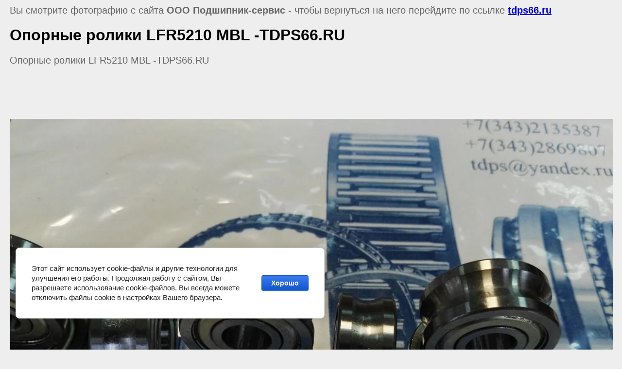

--- FILE ---
content_type: text/html; charset=utf-8
request_url: https://tdps66.ru/fotogalereya/image/opornyye-roliki-lfr5210-mbl-tdps66-ru
body_size: 3679
content:
<html>
<head>
<meta name="google-site-verification" content="-MUICIgyl2jd0RZtqgbmO_KRN34rt6hbOtZfto7505I" />
<meta name="msvalidate.01" content="F7D213961C2329992C1DE4556DC44AF3" />
<meta name="openstat-verification" content="bc5b45c920a4e24267af0f79ca2955bc7c1dd2d5" />
<meta name='wmail-verification' content='77f342e7dd6885744941364b0d3f449e' />
<meta name="yandex-verification" content="c933ce3d2438a5c9" />
<meta name="msvalidate.01" content="2E7DC3D3A8211C43D530E7E1378F27B5" />
<meta 
	name="sputnik-verification" 
	content="ByoRJfIOGhiEMH9z"
/>
<meta name="yandex-verification" content="6c3061975ccdf530" />
<meta name="p:domain_verify" content="29c7f8a01f4832b633e266c7ada7a572"/>
<meta name="yandex-verification" content="ced528a6c068f4e6" />
<meta name="yandex-verification" content="f047476f6cb9afdb" />
<link rel='stylesheet' type='text/css' href='/shared/highslide-4.1.13/highslide.min.css'/>
<script type='text/javascript' src='/shared/highslide-4.1.13/highslide-full.packed.js'></script>
<script type='text/javascript'>
hs.graphicsDir = '/shared/highslide-4.1.13/graphics/';
hs.outlineType = null;
hs.showCredits = false;
hs.lang={cssDirection:'ltr',loadingText:'Загрузка...',loadingTitle:'Кликните чтобы отменить',focusTitle:'Нажмите чтобы перенести вперёд',fullExpandTitle:'Увеличить',fullExpandText:'Полноэкранный',previousText:'Предыдущий',previousTitle:'Назад (стрелка влево)',nextText:'Далее',nextTitle:'Далее (стрелка вправо)',moveTitle:'Передвинуть',moveText:'Передвинуть',closeText:'Закрыть',closeTitle:'Закрыть (Esc)',resizeTitle:'Восстановить размер',playText:'Слайд-шоу',playTitle:'Слайд-шоу (пробел)',pauseText:'Пауза',pauseTitle:'Приостановить слайд-шоу (пробел)',number:'Изображение %1/%2',restoreTitle:'Нажмите чтобы посмотреть картинку, используйте мышь для перетаскивания. Используйте клавиши вперёд и назад'};</script>

            <!-- 46b9544ffa2e5e73c3c971fe2ede35a5 -->
            <script src='/shared/s3/js/lang/ru.js'></script>
            <script src='/shared/s3/js/common.min.js'></script>
        <link rel='stylesheet' type='text/css' href='/shared/s3/css/calendar.css' /><link rel="icon" href="/favicon.ico" type="image/x-icon">
<link rel="apple-touch-icon" href="/touch-icon-iphone.png">
<link rel="apple-touch-icon" sizes="76x76" href="/touch-icon-ipad.png">
<link rel="apple-touch-icon" sizes="120x120" href="/touch-icon-iphone-retina.png">
<link rel="apple-touch-icon" sizes="152x152" href="/touch-icon-ipad-retina.png">
<meta name="msapplication-TileImage" content="/touch-w8-mediumtile.png"/>
<meta name="msapplication-square70x70logo" content="/touch-w8-smalltile.png" />
<meta name="msapplication-square150x150logo" content="/touch-w8-mediumtile.png" />
<meta name="msapplication-wide310x150logo" content="/touch-w8-widetile.png" />
<meta name="msapplication-square310x310logo" content="/touch-w8-largetile.png" />

<!--s3_require-->
<link rel="stylesheet" href="/g/basestyle/1.0.1/cookie.message/cookie.message.css" type="text/css"/>
<link rel="stylesheet" href="/g/s3/lp/lpc.v4/css/styles.css" type="text/css"/>
<link rel="stylesheet" href="/g/s3/lp/cookie.message/__landing_page_content_global.css" type="text/css"/>
<link rel="stylesheet" href="/g/s3/lp/cookie.message/colors_lpc.css" type="text/css"/>
<link rel="stylesheet" href="/g/basestyle/1.0.1/cookie.message/cookie.message.blue.css" type="text/css"/>
<script type="text/javascript" src="/g/basestyle/1.0.1/cookie.message/cookie.message.js" async></script>
<!--/s3_require-->

<title>Опорные ролики LFR5210 MBL -TDPS66.RU | Фотогалерея подшипников и подшипниковых узлов в Екатеринбурге</title>
<!-- assets.top -->
<meta property="og:image" content="https://tdps66.ru/thumb/2/xQ8WvcHx5LPDGrDtc7-Ggg/350r350/d/opornyye_roliki_lfr5210_mbl_tdps66ru.jpg">
<meta name="twitter:image" content="https://tdps66.ru/thumb/2/xQ8WvcHx5LPDGrDtc7-Ggg/350r350/d/opornyye_roliki_lfr5210_mbl_tdps66ru.jpg">
<meta property="og:image:type" content="image/jpeg">
<meta property="og:image:width" content="350">
<meta property="og:image:height" content="350">
<meta property="og:type" content="website">
<meta property="og:url" content="https://tdps66.ru/fotogalereya/image/opornyye-roliki-lfr5210-mbl-tdps66-ru">
<meta property="og:site_name" content="http://tdps66.ru/">
<meta property="vk:app_id" content="https://vk.com/td_podshipnik_servis66">
<meta property="fb:app_id" content="https://www.facebook.com/groups/533164470377555/">
<meta name="twitter:site" content="https://twitter.com/tdps66">
<meta name="twitter:card" content="summary">
<!-- /assets.top -->

<meta name="description" content="Опорные ролики LFR5210 MBL -TDPS66.RU | Фотогалерея описывает следующие рубрики: подшипники шариковые, подшипники ступичные, подшипники для, шарнирные подшипники и головки, маленькие, мини, микро подшипниковые узлы или корпусные, ролики, шарики  в Екатеринбурге" />
<meta name="keywords" content="Опорные ролики LFR5210 MBL -TDPS66.RU | Фотогалерея  подшипников производства SKF,FAG,TIMKEN,NSK,KOYO,NTN,NACHI, NBS,ASAHI,NKE,FLT,GPZ в магазине подшипников на Вишневой 46, офис 406" />
<meta name="robots" content="all" />
<meta name="revisit-after" content="31 days" />
<meta http-equiv="Content-Type" content="text/html; charset=UTF-8" />
<meta name="viewport" content="width=device-width, height=device-height, initial-scale=1.0, maximum-scale=1.0, user-scalable=no">
<link rel="canonical" href="https://tdps66.ru/fotogalereya/image/opornyye-roliki-lfr5210-mbl-tdps66-ru">

<style>
body, td, div { font-size:20px; font-family:arial; }
p { color: #666; }
body { padding: 10px 20px; }
a.back { font-weight: bold; color: #0000cc; text-decoration: underline; }
img { border: 1px solid #c0c0c0; }
div { max-width: 700px; }
h1 { font-size: 32px; }
img{width: 100% !important;height: auto !important;}
</style>

</head>

<body bgcolor="#eeeeee" text="#000000">

<p>Вы смотрите фотографию с сайта <strong>ООО Подшипник-сервис</strong> -
чтобы вернуться на него перейдите по ссылке <a class="back" href="https://tdps66.ru">tdps66.ru</a></p>

<h1>Опорные ролики LFR5210 MBL -TDPS66.RU</h1>

<div><p>Опорные ролики LFR5210 MBL -TDPS66.RU</p>
<p>&nbsp;</p></div><br /><br clear="all" />


<img src="/d/opornyye_roliki_lfr5210_mbl_tdps66ru.jpg" width="1280" height="960"  alt="Опорные ролики LFR5210 MBL -TDPS66.RU" />

<br /><br />

&copy; <a class="back" href="https://tdps66.ru/">ООО Подшипник-сервис</a>
<br />

<!-- assets.bottom -->
<!-- </noscript></script></style> -->
<script src="/my/s3/js/site.min.js?1768462484" ></script>
<script src="/my/s3/js/site/defender.min.js?1768462484" ></script>
<script src="https://cp.onicon.ru/loader/56f9088a286688fb7f8b45a0.js" data-auto async></script>
<script >/*<![CDATA[*/
var megacounter_key="97cf8f5f9693dfc29ed0151c40ccafad";
(function(d){
    var s = d.createElement("script");
    s.src = "//counter.megagroup.ru/loader.js?"+new Date().getTime();
    s.async = true;
    d.getElementsByTagName("head")[0].appendChild(s);
})(document);
/*]]>*/</script>
	
		
		
				<!--noindex-->
		<div id="s3-cookie-message" class="s3-cookie-message-wrap">
			<div class="s3-cookie-message">
				<div class="s3-cookie-message__text">
					Этот сайт использует cookie-файлы и другие технологии для улучшения его работы. Продолжая работу с сайтом, Вы разрешаете использование cookie-файлов. Вы всегда можете отключить файлы cookie в настройках Вашего браузера.
				</div>
				<div class="s3-cookie-message__btn">
					<div id="s3-cookie-message__btn" class="g-button">
						Хорошо
					</div>
				</div>
			</div>
		</div>
		<!--/noindex-->
	
	
<script >/*<![CDATA[*/
$ite.start({"sid":757329,"vid":1509626,"aid":849229,"stid":1,"cp":21,"active":true,"domain":"tdps66.ru","lang":"ru","trusted":false,"debug":false,"captcha":3,"onetap":[{"provider":"vkontakte","provider_id":"51979983","code_verifier":"ONAOAOQk5x0GIYT11zjzYUNGEwyjNMWD02QZkNjYEZT"}]});
/*]]>*/</script>
<!-- /assets.bottom -->
</body>
</html>

--- FILE ---
content_type: text/javascript
request_url: https://counter.megagroup.ru/97cf8f5f9693dfc29ed0151c40ccafad.js?r=&s=1280*720*24&u=https%3A%2F%2Ftdps66.ru%2Ffotogalereya%2Fimage%2Fopornyye-roliki-lfr5210-mbl-tdps66-ru&t=%D0%9E%D0%BF%D0%BE%D1%80%D0%BD%D1%8B%D0%B5%20%D1%80%D0%BE%D0%BB%D0%B8%D0%BA%D0%B8%20LFR5210%20MBL%20-TDPS66.RU%20%7C%20%D0%A4%D0%BE%D1%82%D0%BE%D0%B3%D0%B0%D0%BB%D0%B5%D1%80%D0%B5%D1%8F%20%D0%BF%D0%BE%D0%B4%D1%88%D0%B8%D0%BF%D0%BD%D0%B8%D0%BA%D0%BE%D0%B2%20%D0%B8%20%D0%BF%D0%BE%D0%B4%D1%88%D0%B8%D0%BF%D0%BD%D0%B8%D0%BA%D0%BE%D0%B2%D1%8B%D1%85%20&fv=0,0&en=1&rld=0&fr=0&callback=_sntnl1768753212777&1768753212777
body_size: 87
content:
//:1
_sntnl1768753212777({date:"Sun, 18 Jan 2026 16:20:12 GMT", res:"1"})